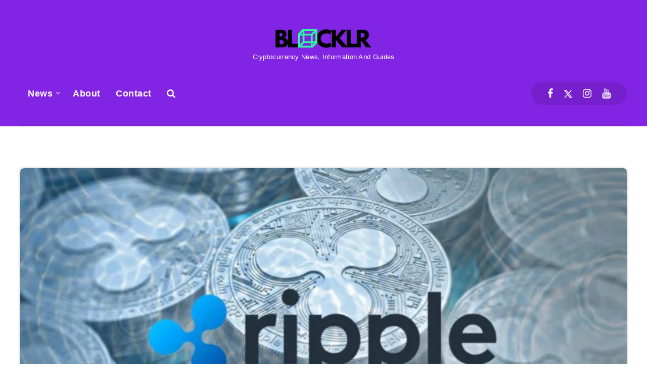

--- FILE ---
content_type: text/html; charset=utf-8
request_url: https://www.google.com/recaptcha/api2/aframe
body_size: 268
content:
<!DOCTYPE HTML><html><head><meta http-equiv="content-type" content="text/html; charset=UTF-8"></head><body><script nonce="SnGpNNTKTqzVlS3JG56YfQ">/** Anti-fraud and anti-abuse applications only. See google.com/recaptcha */ try{var clients={'sodar':'https://pagead2.googlesyndication.com/pagead/sodar?'};window.addEventListener("message",function(a){try{if(a.source===window.parent){var b=JSON.parse(a.data);var c=clients[b['id']];if(c){var d=document.createElement('img');d.src=c+b['params']+'&rc='+(localStorage.getItem("rc::a")?sessionStorage.getItem("rc::b"):"");window.document.body.appendChild(d);sessionStorage.setItem("rc::e",parseInt(sessionStorage.getItem("rc::e")||0)+1);localStorage.setItem("rc::h",'1768917576175');}}}catch(b){}});window.parent.postMessage("_grecaptcha_ready", "*");}catch(b){}</script></body></html>